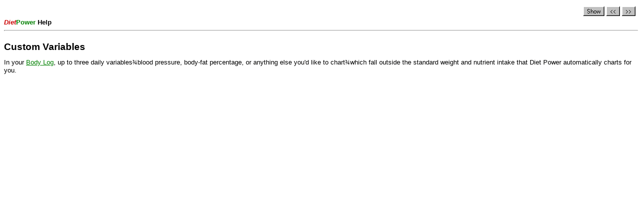

--- FILE ---
content_type: text/html
request_url: https://support.dietpower.com/glossary/custom_variables.htm
body_size: 2706
content:
<!doctype HTML public "-//W3C//DTD HTML 4.0 Frameset//EN">

<html>

<head>
<title>Custom Variables</title>
<meta http-equiv="content-type" content="text/html; charset=windows-1252">
<meta name="generator" content="Adobe RoboHelp - www.adobe.com">
<link rel="stylesheet" href="../diet_ns.css"><script type="text/javascript" language="JavaScript" title="WebHelpSplitCss">
<!--
if (navigator.appName !="Netscape")
{   document.write("<link rel='stylesheet' href='../diet.css'>");}
//-->
</script>
<style type="text/css">
<!--
div.whs1 { width:100%; }
p.whs2 { font-weight:bold; margin-left:0pt; margin-right:0pt; margin-top:0pt; font-size:10pt; font-family:Arial, sans-serif; }
hr.whs3 { height:1px; float:alignleft; }
p.whs4 { margin-left:0pt; margin-right:0pt; margin-top:0pt; }
h1.whs5 { margin-left:0pt; margin-right:0pt; margin-top:0pt; margin-bottom:0pt; }
p.whs6 { margin-left:0pt; margin-right:0pt; margin-top:0pt; margin-bottom:0pt; }
p.whs7 { margin-left:0pt; margin-right:0pt; margin-top:0pt; margin-bottom:0pt; font-size:10pt; }
p.whs8 { text-align:center; margin-left:0pt; margin-right:0pt; margin-top:0pt; }
-->
</style><script type="text/javascript" language="JavaScript">
<!--
if ((navigator.appName == "Netscape") && (parseInt(navigator.appVersion) == 4))
{
  var strNSS = "<style type='text/css'>";
  strNSS += "p.whs2 {margin-left:1pt;margin-right:1pt;margin-top:1pt; }";
  strNSS += "p.whs4 {margin-left:1pt;margin-right:1pt;margin-top:1pt; }";
  strNSS += "h1.whs5 {margin-left:1pt;margin-right:1pt;margin-top:1pt;margin-bottom:1pt; }";
  strNSS += "p.whs6 {margin-left:1pt;margin-right:1pt;margin-top:1pt;margin-bottom:1pt; }";
  strNSS += "p.whs7 {margin-left:1pt;margin-right:1pt;margin-top:1pt;margin-bottom:1pt; }";
  strNSS += "p.whs8 {margin-left:1pt;margin-right:1pt;margin-top:1pt; }";
  strNSS +="</style>";
  document.write(strNSS);
}
//-->
</script>
<script type="text/javascript" language="JavaScript" title="WebHelpInlineScript">
<!--
function reDo() {
  if (innerWidth != origWidth || innerHeight != origHeight)
     location.reload();
}
if ((parseInt(navigator.appVersion) == 4) && (navigator.appName == "Netscape")) {
	origWidth = innerWidth;
	origHeight = innerHeight;
	onresize = reDo;
}
onerror = null; 
//-->
</script>
<style type="text/css">
<!--
div.WebHelpPopupMenu { position:absolute; left:0px; top:0px; z-index:4; visibility:hidden; }
p.WebHelpNavBar { text-align:right; }
-->
</style><script type="text/javascript" language="javascript1.2" src="../whmsg.js"></script>
<script type="text/javascript" language="javascript" src="../whver.js"></script>
<script type="text/javascript" language="javascript1.2" src="../whproxy.js"></script>
<script type="text/javascript" language="javascript1.2" src="../whutils.js"></script>
<script type="text/javascript" language="javascript1.2" src="../whtopic.js"></script>
<script type="text/javascript" language="javascript1.2">
<!--
if (window.gbWhTopic)
{
	if (window.setRelStartPage)
	{
	addTocInfo("Glossary\nCustom Variables");
addAvenueInfo("GLOSSARY","glossary/control_panel_windows.htm","glossary/database.htm");
addButton("show",BTN_IMG,"Show","","","","",0,0,"../whd_show0.gif","../whd_show2.gif","../whd_show1.gif");
addButton("hide",BTN_IMG,"Hide","","","","",0,0,"../whd_hide0.gif","../whd_hide2.gif","../whd_hide1.gif");
addButton("prev",BTN_IMG,"<<","","","","",0,0,"../whd_prev0.gif","../whd_prev2.gif","../whd_prev1.gif");
addButton("next",BTN_IMG,">>","","","","",0,0,"../whd_next0.gif","../whd_next2.gif","../whd_next1.gif");
addButton("websearch",BTN_IMG,"WebSearch","","","","",0,0,"../whd_wbsh0.gif","../whd_wbsh2.gif","../whd_wbsh1.gif");

	}


	if (window.setRelStartPage)
	{
	setRelStartPage("../index.htm");
addSearchFormHref("javascript:document.ehelpform.submit()");

		autoSync(1);
		sendSyncInfo();
		sendAveInfoOut();
	}

}
else
	if (window.gbIE4)
		document.location.reload();
//-->
</script>
</head>
<body><script type="text/javascript" language="javascript1.2">
<!--
if (window.writeIntopicBar)
	writeIntopicBar(4);
//-->
</script><script type="text/javascript" language="JavaScript1.2" src="../ehlpdhtm.js" x-save-method="compute-relative" name="EHELP_DHTM"></script>
<script type="text/javascript"
		language=JavaScript1.2>
<!-- 
if( typeof( kadovInitEffects ) != 'function' ) kadovInitEffects = new Function();if( typeof( kadovInitTrigger ) != 'function' ) kadovInitTrigger = new Function();if( typeof( kadovFilePopupInit ) != 'function' ) kadovFilePopupInit = new Function();if( typeof( kadovTextPopupInit ) != 'function' ) kadovTextPopupInit = new Function();
 //-->
</script>


<div placeholder id="header" class="whs1">
 <p class="whs2"><span style="font-style: italic; color: #cb0000;"><font color=#cb0000 ><I>Diet</I></font></span><span 
 style="color: #008000;"><font color=green >Power</font></span> Help</p>


<hr size="1" align="left" class="whs3">


 <p class="whs4">&nbsp;</p>
</div>
<h1 class="whs5"><span style="font-size: 14pt;"><font size=4 style="font-size:14pt;">Custom 
 Variables</font></span></h1>

<p class="whs6">&nbsp;</p>

<p class="whs7"><font style="color: #010100;"
									color=#010100>In your </font><a href="javascript:void(0);" id="A1" onMouseOver="if (parseInt(navigator.appVersion) >= 4 && typeof(BSPSPopupOnMouseOver) == 'function') BSPSPopupOnMouseOver(event);" class="BSSCPopup" onclick="BSSCPopup('body_log.htm');return false;">Body Log</a><script type="text/javascript"
													language=JavaScript1.2><!--
kadovFilePopupInit('A1');
//--></script>,<font 
 style="color: #010100;"
	color=#010100> up to three daily variables</font><font style="font-family: Symbol;"
															face=Symbol>¾</font><font 
 style="color: #010100;"
	color=#010100>blood pressure, body-fat percentage, or anything else 
 you'd like to chart</font><font style="font-family: Symbol;"
								face=Symbol>¾</font><font style="color: #010100;"
															color=#010100>which 
 fall outside the standard weight and nutrient intake that Diet Power automatically 
 charts for you.</font></p>

<div placeholder id="footer" class="whs1">
 <p align="center" class="whs8">&nbsp;</p>
</div>
<script type="text/javascript" language="javascript1.2">
<!--
if (window.writeIntopicBar)
	writeIntopicBar(0);
//-->
</script>
<form method="POST" action="http://www.helpcommunity.com/ehelpapi.asp?cmd=WebSave" name="ehelpform" target="_top" style="display:'none';">
<input type="hidden" name="data" value="[base64]">
</form>
</body>
</html>


--- FILE ---
content_type: text/css
request_url: https://support.dietpower.com/diet_ns.css
body_size: 18865
content:
P { 
   margin-left:5.75pt; 
   margin-right:6.50pt; 
   margin-top:4.00pt; 
   margin-bottom:1pt; 
   text-align:left; 
   font-family:Arial; 
   font-size:8pt;  }
LI.kadov-P { 
            text-align:left; 
            font-family:Arial; 
            font-size:8pt;  }
H1 { 
    margin-left:5.75pt; 
    margin-right:6.50pt; 
    margin-top:6.00pt; 
    margin-bottom:2.00pt; 
    text-align:left; 
    font-family:Arial; 
    font-size:8pt; 
    font-weight:bold;  }
LI.kadov-H1 { 
             text-align:left; 
             font-family:Arial; 
             font-size:8pt; 
             font-weight:bold;  }
H2 { 
    margin-left:5.75pt; 
    margin-right:6.50pt; 
    margin-top:6.00pt; 
    margin-bottom:2.00pt; 
    text-align:left; 
    font-family:Arial; 
    font-size:8pt; 
    font-weight:bold;  }
LI.kadov-H2 { 
             text-align:left; 
             font-family:Arial; 
             font-size:8pt; 
             font-weight:bold;  }
H3 { 
    margin-left:5.75pt; 
    margin-right:6.50pt; 
    margin-top:6.00pt; 
    margin-bottom:2.00pt; 
    text-align:left; 
    font-family:Arial; 
    font-size:8pt; 
    font-weight:bold;  }
LI.kadov-H3 { 
             text-align:left; 
             font-family:Arial; 
             font-size:8pt; 
             font-weight:bold;  }
H4 { 
    margin-left:18.00pt; 
    margin-right:6.50pt; 
    margin-top:4.00pt; 
    margin-bottom:1pt; 
    text-align:left; 
    font-family:Arial; 
    font-size:10pt;  }
LI.kadov-H4 { 
             text-align:left; 
             font-family:Arial; 
             font-size:10pt;  }
H5 { 
    margin-left:5.75pt; 
    margin-right:6.50pt; 
    margin-top:12.00pt; 
    margin-bottom:3.00pt; 
    text-align:left; 
    font-family:Arial; 
    font-size:11pt;  }
LI.kadov-H5 { 
             text-align:left; 
             font-family:Arial; 
             font-size:11pt;  }
H6 { 
    margin-left:5.75pt; 
    margin-right:6.50pt; 
    margin-top:12.00pt; 
    margin-bottom:3.00pt; 
    text-align:left; 
    font-family:Arial; 
    font-size:11pt; 
    font-style:italic;  }
LI.kadov-H6 { 
             text-align:left; 
             font-family:Arial; 
             font-size:11pt; 
             font-style:italic;  }
H6.Heading7 { 
             margin-left:5.75pt; 
             margin-right:6.50pt; 
             margin-top:12.00pt; 
             margin-bottom:3.00pt; 
             text-align:left; 
             font-family:Arial; 
             font-size:8pt;  }
LI.kadov-H6-CHeading7 { 
                       text-align:left; 
                       font-family:Arial; 
                       font-size:8pt;  }
H6.Heading8 { 
             margin-left:5.75pt; 
             margin-right:6.50pt; 
             margin-top:12.00pt; 
             margin-bottom:3.00pt; 
             text-align:left; 
             font-family:Arial; 
             font-size:8pt; 
             font-style:italic;  }
LI.kadov-H6-CHeading8 { 
                       text-align:left; 
                       font-family:Arial; 
                       font-size:8pt; 
                       font-style:italic;  }
H6.Heading9 { 
             margin-left:5.75pt; 
             margin-right:6.50pt; 
             margin-top:12.00pt; 
             margin-bottom:3.00pt; 
             text-align:left; 
             font-family:Arial; 
             font-size:7pt; 
             font-style:italic;  }
LI.kadov-H6-CHeading9 { 
                       text-align:left; 
                       font-family:Arial; 
                       font-size:7pt; 
                       font-style:italic;  }
P.footnote-text { 
                 margin-left:5.75pt; 
                 margin-right:6.50pt; 
                 margin-top:4.00pt; 
                 margin-bottom:1pt; 
                 text-align:left; 
                 font-family:Arial; 
                 font-size:10pt;  }
LI.kadov-P-Cfootnote-text { 
                           text-align:left; 
                           font-family:Arial; 
                           font-size:10pt;  }
P.toc-1 { 
         margin-right:6.50pt; 
         margin-top:4.00pt; 
         margin-bottom:1pt; 
         text-align:left; 
         font-family:Arial; 
         font-size:8pt;  }
LI.kadov-P-Ctoc-1 { 
                   text-align:left; 
                   font-family:Arial; 
                   font-size:8pt;  }
P.toc-2 { 
         margin-top:1pt; 
         margin-bottom:1pt; 
         text-align:left; 
         font-family:Arial; 
         font-size:10pt;  }
LI.kadov-P-Ctoc-2 { 
                   text-align:left; 
                   font-family:Arial; 
                   font-size:10pt;  }
P.toc-3 { 
         margin-left:10.00pt; 
         margin-top:4.00pt; 
         margin-bottom:1pt; 
         text-align:left; 
         font-family:Helv; 
         font-size:10pt; 
         font-style:italic;  }
LI.kadov-P-Ctoc-3 { 
                   text-align:left; 
                   font-family:Helv; 
                   font-size:10pt; 
                   font-style:italic;  }
P.toc-4 { 
         margin-left:20.00pt; 
         margin-top:4.00pt; 
         margin-bottom:1pt; 
         text-align:left; 
         font-family:Helv; 
         font-size:9pt;  }
LI.kadov-P-Ctoc-4 { 
                   text-align:left; 
                   font-family:Helv; 
                   font-size:9pt;  }
P.toc-5 { 
         margin-left:30.00pt; 
         margin-top:4.00pt; 
         margin-bottom:1pt; 
         text-align:left; 
         font-family:Helv; 
         font-size:9pt;  }
LI.kadov-P-Ctoc-5 { 
                   text-align:left; 
                   font-family:Helv; 
                   font-size:9pt;  }
P.toc-6 { 
         margin-left:40.00pt; 
         margin-top:4.00pt; 
         margin-bottom:1pt; 
         text-align:left; 
         font-family:Helv; 
         font-size:9pt;  }
LI.kadov-P-Ctoc-6 { 
                   text-align:left; 
                   font-family:Helv; 
                   font-size:9pt;  }
P.toc-7 { 
         margin-left:50.00pt; 
         margin-top:4.00pt; 
         margin-bottom:1pt; 
         text-align:left; 
         font-family:Helv; 
         font-size:9pt;  }
LI.kadov-P-Ctoc-7 { 
                   text-align:left; 
                   font-family:Helv; 
                   font-size:9pt;  }
P.toc-8 { 
         margin-left:60.00pt; 
         margin-top:4.00pt; 
         margin-bottom:1pt; 
         text-align:left; 
         font-family:Helv; 
         font-size:9pt;  }
LI.kadov-P-Ctoc-8 { 
                   text-align:left; 
                   font-family:Helv; 
                   font-size:9pt;  }
P.toc-9 { 
         margin-left:70.00pt; 
         margin-top:4.00pt; 
         margin-bottom:1pt; 
         text-align:left; 
         font-family:Helv; 
         font-size:9pt;  }
LI.kadov-P-Ctoc-9 { 
                   text-align:left; 
                   font-family:Helv; 
                   font-size:9pt;  }
P.index-1 { 
           margin-left:10.00pt; 
           margin-top:4.00pt; 
           margin-bottom:1pt; 
           text-indent:0; 
           text-align:left; 
           font-family:Helv; 
           font-size:10pt;  }
LI.kadov-P-Cindex-1 { 
                     text-indent:0; 
                     text-align:left; 
                     font-family:Helv; 
                     font-size:10pt;  }
P.index-heading { 
                 margin-left:36.00pt; 
                 margin-top:6.00pt; 
                 margin-bottom:6.00pt; 
                 text-align:left; 
                 font-family:Helv; 
                 font-size:10pt; 
                 font-weight:bold; 
                 font-style:italic;  }
LI.kadov-P-Cindex-heading { 
                           text-align:left; 
                           font-family:Helv; 
                           font-size:10pt; 
                           font-weight:bold; 
                           font-style:italic;  }
P.index-2 { 
           margin-left:20.00pt; 
           margin-top:4.00pt; 
           margin-bottom:1pt; 
           text-indent:0; 
           text-align:left; 
           font-family:Helv; 
           font-size:10pt;  }
LI.kadov-P-Cindex-2 { 
                     text-indent:0; 
                     text-align:left; 
                     font-family:Helv; 
                     font-size:10pt;  }
P.index-3 { 
           margin-left:30.00pt; 
           margin-top:4.00pt; 
           margin-bottom:1pt; 
           text-indent:0; 
           text-align:left; 
           font-family:Helv; 
           font-size:10pt;  }
LI.kadov-P-Cindex-3 { 
                     text-indent:0; 
                     text-align:left; 
                     font-family:Helv; 
                     font-size:10pt;  }
P.index-4 { 
           margin-left:40.00pt; 
           margin-top:4.00pt; 
           margin-bottom:1pt; 
           text-indent:0; 
           text-align:left; 
           font-family:Helv; 
           font-size:10pt;  }
LI.kadov-P-Cindex-4 { 
                     text-indent:0; 
                     text-align:left; 
                     font-family:Helv; 
                     font-size:10pt;  }
P.index-5 { 
           margin-left:50.00pt; 
           margin-top:4.00pt; 
           margin-bottom:1pt; 
           text-indent:0; 
           text-align:left; 
           font-family:Helv; 
           font-size:10pt;  }
LI.kadov-P-Cindex-5 { 
                     text-indent:0; 
                     text-align:left; 
                     font-family:Helv; 
                     font-size:10pt;  }
P.index-6 { 
           margin-left:60.00pt; 
           margin-top:4.00pt; 
           margin-bottom:1pt; 
           text-indent:0; 
           text-align:left; 
           font-family:Helv; 
           font-size:10pt;  }
LI.kadov-P-Cindex-6 { 
                     text-indent:0; 
                     text-align:left; 
                     font-family:Helv; 
                     font-size:10pt;  }
P.index-7 { 
           margin-left:70.00pt; 
           margin-top:4.00pt; 
           margin-bottom:1pt; 
           text-indent:0; 
           text-align:left; 
           font-family:Helv; 
           font-size:10pt;  }
LI.kadov-P-Cindex-7 { 
                     text-indent:0; 
                     text-align:left; 
                     font-family:Helv; 
                     font-size:10pt;  }
P.index-8 { 
           margin-left:80.00pt; 
           margin-top:4.00pt; 
           margin-bottom:1pt; 
           text-indent:0; 
           text-align:left; 
           font-family:Helv; 
           font-size:10pt;  }
LI.kadov-P-Cindex-8 { 
                     text-indent:0; 
                     text-align:left; 
                     font-family:Helv; 
                     font-size:10pt;  }
P.index-9 { 
           margin-left:90.00pt; 
           margin-top:4.00pt; 
           margin-bottom:1pt; 
           text-indent:0; 
           text-align:left; 
           font-family:Helv; 
           font-size:10pt;  }
LI.kadov-P-Cindex-9 { 
                     text-indent:0; 
                     text-align:left; 
                     font-family:Helv; 
                     font-size:10pt;  }
P.Normal-Indent { 
                 margin-left:36.00pt; 
                 margin-right:6.50pt; 
                 margin-top:4.00pt; 
                 margin-bottom:1pt; 
                 text-align:left; 
                 font-family:Arial; 
                 font-size:8pt;  }
LI.kadov-P-CNormal-Indent { 
                           text-align:left; 
                           font-family:Arial; 
                           font-size:8pt;  }
P.Tip-Note-Heading { 
                    margin-left:5.75pt; 
                    margin-right:6.50pt; 
                    margin-top:6.00pt; 
                    margin-bottom:1pt; 
                    text-align:left; 
                    font-family:Arial; 
                    font-size:8pt; 
                    font-weight:bold;  }
LI.kadov-P-CTip-Note-Heading { 
                              text-align:left; 
                              font-family:Arial; 
                              font-size:8pt; 
                              font-weight:bold;  }
P.Tip-Note-Text { 
                 margin-left:15.10pt; 
                 margin-right:6.50pt; 
                 margin-top:4.00pt; 
                 margin-bottom:1pt; 
                 text-align:left; 
                 font-family:Arial; 
                 font-size:8pt;  }
LI.kadov-P-CTip-Note-Text { 
                           text-align:left; 
                           font-family:Arial; 
                           font-size:8pt;  }
P.Tip-Note-Text-Bulleted { 
                          margin-left:15.10pt; 
                          margin-right:6.50pt; 
                          margin-top:4.00pt; 
                          margin-bottom:1pt; 
                          text-indent:0; 
                          text-align:left; 
                          font-family:Arial; 
                          font-size:8pt;  }
LI.kadov-P-CTip-Note-Text-Bulleted { 
                                    text-indent:0; 
                                    text-align:left; 
                                    font-family:Arial; 
                                    font-size:8pt;  }
P.Topic-Text-Bulleted { 
                       margin-bottom:1pt; 
                       text-align:left; 
                       font-family:Arial; 
                       font-size:8pt; 
                       margin-left:1pt; 
                       margin-right:1pt; 
                       margin-top:1pt;  }
LI.kadov-P-CTopic-Text-Bulleted { 
                                 text-align:left; 
                                 font-family:Arial; 
                                 font-size:8pt;  }
P.Topic-Text-Indent { 
                     margin-left:15.10pt; 
                     margin-right:6.50pt; 
                     margin-top:4.00pt; 
                     margin-bottom:1pt; 
                     text-align:left; 
                     font-family:Arial; 
                     font-size:8pt;  }
LI.kadov-P-CTopic-Text-Indent { 
                               text-align:left; 
                               font-family:Arial; 
                               font-size:8pt;  }
P.Topic-Text-Numbered { 
                       margin-bottom:1pt; 
                       text-align:left; 
                       font-family:Arial; 
                       margin-right:1pt; 
                       margin-top:1pt; 
                       list-style:decimal; 
                       font-size:10pt; 
                       margin-left:1pt;  }
LI.kadov-P-CTopic-Text-Numbered { 
                                 text-align:left; 
                                 font-family:Arial; 
                                 list-style:decimal; 
                                 font-size:10pt;  }
P.Topic-Text-Onestep { 
                      margin-left:15.10pt; 
                      margin-right:6.50pt; 
                      margin-top:4.00pt; 
                      margin-bottom:1pt; 
                      text-indent:0; 
                      text-align:left; 
                      font-family:Arial; 
                      font-size:8pt;  }
LI.kadov-P-CTopic-Text-Onestep { 
                                text-indent:0; 
                                text-align:left; 
                                font-family:Arial; 
                                font-size:8pt;  }
P.Body-Text { 
             margin-bottom:1pt; 
             text-align:left; 
             font-family:Arial; 
             font-size:10pt; 
             color:#010100; 
             margin-left:1pt; 
             margin-right:1pt; 
             margin-top:1pt;  }
LI.kadov-P-CBody-Text { 
                       text-align:left; 
                       font-family:Arial; 
                       font-size:10pt; 
                       color:#010100;  }
P.Body-Text-2 { 
               margin-left:1pt; 
               margin-top:1pt; 
               margin-bottom:1pt; 
               text-align:left; 
               font-family:Arial; 
               font-size:10pt; 
               color:#010100;  }
LI.kadov-P-CBody-Text-2 { 
                         text-align:left; 
                         font-family:Arial; 
                         font-size:10pt; 
                         color:#010100;  }
P.Body-Text-3 { 
               margin-top:1pt; 
               margin-bottom:1pt; 
               text-align:left; 
               font-family:Arial; 
               font-size:7pt; 
               color:#ff0000;  }
LI.kadov-P-CBody-Text-3 { 
                         text-align:left; 
                         font-family:Arial; 
                         font-size:7pt; 
                         color:#ff0000;  }
P.Normal-\0028Web\0029 { 
                        margin-top:5.00pt; 
                        margin-bottom:5.00pt; 
                        text-align:left; 
                        font-size:12pt; 
                        color:#000000;  }
LI.kadov-P-CNormal-\0028Web\0029 { 
                                  text-align:left; 
                                  font-size:12pt; 
                                  color:#000000;  }
P.Body-Text-Indent-2 { 
                      margin-left:1pt; 
                      margin-top:1pt; 
                      margin-bottom:1pt; 
                      text-align:left; 
                      font-family:Arial; 
                      font-size:10pt; 
                      color:#010100;  }
LI.kadov-P-CBody-Text-Indent-2 { 
                                text-align:left; 
                                font-family:Arial; 
                                font-size:10pt; 
                                color:#010100;  }
P.annotation-text { 
                   margin-left:5.75pt; 
                   margin-right:6.50pt; 
                   margin-top:4.00pt; 
                   margin-bottom:1pt; 
                   text-align:left; 
                   font-family:Arial; 
                   font-size:10pt;  }
LI.kadov-P-Cannotation-text { 
                             text-align:left; 
                             font-family:Arial; 
                             font-size:10pt;  }
P.Body-Text-Indent-3 { 
                      margin-left:13.50pt; 
                      margin-top:1pt; 
                      margin-bottom:1pt; 
                      text-indent:0; 
                      text-align:left; 
                      font-family:Arial; 
                      font-size:10pt; 
                      color:#010100;  }
LI.kadov-P-CBody-Text-Indent-3 { 
                                text-indent:0; 
                                text-align:left; 
                                font-family:Arial; 
                                font-size:10pt; 
                                color:#010100;  }
A:link { 
        color:#008000;  }
A:visited { 
           color:#800080;  }
A:active { 
          color:#ff0000;  }
A:hover { 
         color:#000000;  }


--- FILE ---
content_type: text/javascript
request_url: https://support.dietpower.com/whproxy.js
body_size: 1303
content:
//	WebHelp 5.10.001
var gbInited=false;
var gWndStubPage=null;
function getStubPage()
{
	if(!gbInited)
	{
		gWndStubPage=getStubPage_inter(window);
		gbInited=true;
	}
	return gWndStubPage;
}

function getStubPage_inter(wCurrent)
{
	if(null==wCurrent.parent||wCurrent.parent==wCurrent)
		return null;

	if(typeof(wCurrent.parent.whname)=="string"&&"wh_stub"==wCurrent.parent.whname)
		return wCurrent.parent;
	else
		if(wCurrent.parent.frames.length!=0&&wCurrent.parent!=wCurrent)
			return getStubPage_inter(wCurrent.parent);
		else
			return null;
}

function RegisterListener(framename,nMessageId)
{
	var wSP=getStubPage();
	if(wSP&&wSP!=this)
		return wSP.RegisterListener(framename,nMessageId);
	else
		return false;
}

function RegisterListener2(oframe,nMessageId)
{
	var wSP=getStubPage();
	if(wSP&&wSP!=this)
		return wSP.RegisterListener2(oframe,nMessageId);
	else
		return false;
}

function UnRegisterListener2(oframe,nMessageId)
{
	var wSP=getStubPage();
	if(wSP&&wSP!=this&&wSP.UnRegisterListener2)
		return wSP.UnRegisterListener2(oframe,nMessageId);
	else
		return false;
}

function SendMessage(oMessage)
{
	var wSP=getStubPage();
	if(wSP&&wSP!=this&&wSP.SendMessage)
		return wSP.SendMessage(oMessage);
	else
		return false;
}

var gbWhProxy=true;

var gbPreview=false;
gbPreview=false; 
if (gbPreview)
	document.oncontextmenu=contextMenu;

function contextMenu()
{
	return false;
}


--- FILE ---
content_type: text/javascript
request_url: https://support.dietpower.com/whver.js
body_size: 2092
content:
//	WebHelp 5.10.006
var gbNav=false;
var gbNav6=false;
var gbNav61=false;
var gbNav7=false;
var gbNav4=false;
var gbIE4=false;
var gbIE=false;
var gbIE5=false;
var gbIE55=false;
var gbOpera6=false;
var gbOpera7=false;
var gbKonqueror3=false;

var gAgent=navigator.userAgent.toLowerCase();
var gbMac=(gAgent.indexOf("mac")!=-1);
var gbSunOS=(gAgent.indexOf("sunos")!=-1);
var gbOpera=(gAgent.indexOf("opera")!=-1);
var gbKonqueror=(gAgent.indexOf("konqueror")!= -1);
var gbSafari=(gAgent.indexOf("safari")!= -1);
var gbWindows=((gAgent.indexOf('win')!= -1)||(gAgent.indexOf('16bit')!= -1));
var gbMozilla=((gAgent.indexOf('gecko')!=-1) && (gAgent.indexOf('netscape')==-1));


var gVersion=navigator.appVersion.toLowerCase();

var gnVerMajor=parseInt(gVersion);
var gnVerMinor=parseFloat(gVersion);

if(!gbOpera&&!gbKonqueror&&!gbSafari) // opera can mimic IE or Netscape by settings.
{
	gbIE=(navigator.appName.indexOf("Microsoft")!=-1);
	gbNav=(gAgent.indexOf('mozilla')!=-1) && ((gAgent.indexOf('spoofer')==-1) && (gAgent.indexOf('compatible')==-1));
	if(gnVerMajor>=4)
	{
		if(navigator.appName=="Netscape")
		{
			gbNav4=true;
			if(gnVerMajor>=5)
				gbNav6=true;
		}
		gbIE4=(navigator.appName.indexOf("Microsoft")!=-1);
	}
	if(gbNav6)
	{
		var nPos=gAgent.indexOf("gecko");
		if(nPos!=-1)
		{
			var nPos2=gAgent.indexOf("/", nPos);
			if(nPos2!=-1)
			{
				var nVersion=parseFloat(gAgent.substring(nPos2+1));
				if(nVersion>=20010726)
				{
					gbNav61=true;
					if (nVersion>=20020823)
						gbNav7=true;
				}
			}
		}
	}else if(gbIE4)
	{
		var nPos=gAgent.indexOf("msie");
		if(nPos!=-1)
		{
			var nVersion=parseFloat(gAgent.substring(nPos+5));
			if(nVersion>=5)
			{
				gbIE5=true;
				if(nVersion>=5.5)
					gbIE55=true;
			}
		}
	}
}
else if (gbOpera)
{
	var nPos = gAgent.indexOf("opera");
	if(nPos!=-1)
	{
		var nVersion=parseFloat(gAgent.substring(nPos+6));
		if(nVersion>=6)
		{
			gbOpera6=true;
			if(nVersion>=7)
				gbOpera7=true;
		}
	}
}
else if (gbKonqueror)
{
	var nPos = gAgent.indexOf("konqueror");
	if(nPos!=-1)
	{
		var nVersion = parseFloat(gAgent.substring(nPos+10));
		if (nVersion >= 3)
		{
			gbKonqueror3=true;
		}
	}
}

var gbWhVer=true;

--- FILE ---
content_type: text/javascript
request_url: https://support.dietpower.com/whutils.js
body_size: 10324
content:
//	WebHelp 5.10.004
var gsFileName="";
var gsDivName="";
var xmlDoc=null;
var sdocPath=null;
var gsInsertBeforeEndHTML="";
var sReplaceStringsSrc=new Array();
var gsDivName="dataDiv";
var gnLoadDivNum=0;
sReplaceStringsSrc[0]="&amp;";
sReplaceStringsSrc[1]="&gt;";
sReplaceStringsSrc[2]="&lt;";
sReplaceStringsSrc[3]="&quot;";
sReplaceStringsSrc[4]=String.fromCharCode(8364);
sReplaceStringsSrc[5]="&nbsp;";

var sReplaceStringsDst=new Array();
sReplaceStringsDst[0]="&";
sReplaceStringsDst[1]=">";
sReplaceStringsDst[2]="<";
sReplaceStringsDst[3]="\"";
sReplaceStringsDst[4]=String.fromCharCode(128);
sReplaceStringsDst[5]=" ";
var goHighLighted=null;

function _getRelativePath(strParentPath,strCurrentPath)
{
	if(_isAbsPath(strCurrentPath)) return _getPath(strCurrentPath);
	strParentPath=_replaceSlash(strParentPath);
	strParentPath=_getPath(strParentPath);
	strCurrentPath=_replaceSlash(strCurrentPath);
	strCurrentPath=_getPath(strCurrentPath);
	for(var i=0;i<strParentPath.length&&i<strCurrentPath.length;i++)
	{
		if(strParentPath.charAt(i)!=strCurrentPath.charAt(i))
			break;
	}
	
	strParentPath=strParentPath.substring(i);
	strCurrentPath=strCurrentPath.substring(i);	
	
	var nPathPos=0;
	while(nPathPos!=-1)
	{
		nPathPos=strParentPath.indexOf("/");
		if(nPathPos!=-1)
		{
			strParentPath=strParentPath.substring(nPathPos+1);
			strCurrentPath="../"+strCurrentPath;
		}
	}
	return strCurrentPath;
}

function _getRelativeFileName(strParentPath,strCurrentPath)
{
	strParentPath=_replaceSlash(strParentPath);
	strParentPath=_getPath(strParentPath);
	strCurrentPath=_replaceSlash(strCurrentPath);
	for(var i=0;i<strParentPath.length&&i<strCurrentPath.length;i++)
	{
		if(strParentPath.charAt(i)!=strCurrentPath.charAt(i))
			break;
	}
	
	strParentPath=strParentPath.substring(i);
	strCurrentPath=strCurrentPath.substring(i);	
	
	var nPathPos=0;
	while(nPathPos!=-1)
	{
		nPathPos=strParentPath.indexOf("/");
		if(nPathPos!=-1)
		{
			strParentPath=strParentPath.substring(nPathPos+1);
			strCurrentPath="../"+strCurrentPath;
		}
	}
	return strCurrentPath;
}

function _isAbsPathToHost(sPath)
{
	return (sPath.indexOf("/")==0);
}

function _getHost(sPath)
{
	var nPos=sPath.indexOf("//");
	if(nPos>0)
	{
		var nPosx=sPath.indexOf("/",nPos+2);
		if(nPosx>0)
			return sPath.substring(0,nPosx);
		else
			return sPath;
	}
	return sPath;
}

function _getFullPath(sPath,sRelPath)
{
	if(_isAbsPath(sRelPath))
		return sRelPath;
	else if(_isAbsPathToHost(sRelPath))
		return _getHost(sPath)+sRelPath;
	else
	{
		var sFullPath=sPath;
		var nPathPos=0;
		while(nPathPos!=-1)
		{
			var nPathPos=sRelPath.indexOf("../");
			if(nPathPos!=-1)
			{
				sRelPath=sRelPath.substring(nPathPos+3);
				sFullPath=sFullPath.substring(0,sFullPath.length-1);
				var nPos2=sFullPath.lastIndexOf("/");
				if(nPos2!=-1)
					sFullPath=sFullPath.substring(0,nPos2+1);
				else
					break;
			}
		}
		sFullPath+=sRelPath;
		return sFullPath;
	}	
}

function _isAbsPath(strPath)
{
	var strUpper=strPath.toUpperCase();
	return (strUpper.indexOf(":")!=-1||strUpper.indexOf("\\\\")==0);
}

function _replaceSlash(strURL)
{	
	var re=new RegExp("\\\\","g");
	var strReplacedURL=strURL.replace(re,"/");
	return strReplacedURL;
}

function _getPath(strURL)
{
	pathpos=strURL.lastIndexOf("/");
	if(pathpos>0)
		return strURL.substring(0,pathpos+1);
	else
		return "";
}

function removeItemFromArray(oArray,i)
{
	if(oArray.length&&i>=0&&i<oArray.length)
	{
		var len=oArray.length;
		for(var s=i;s<len-1;s++)
			oArray[s]=oArray[s+1];
		oArray.length=len-1;
	}
}

function insertItemIntoArray(oArray,i,obj)
{
	if(oArray.length&&i>=0&&i<=oArray.length)
	{
		var len=oArray.length;
		for(var s=len;s>i;s--)
			oArray[s]=oArray[s-1];
		oArray[i]=obj;		
	}
}

function loadData(sFileName)
{
	var i=gnLoadDivNum;
	var sName=gsDivName+gnLoadDivNum++;
	loadData_2(sFileName,sName);
}

function loadData_2(sFileName,sDivName)
{
	if(!getElement(sDivName))
	{
		if(!insertDataDiv(sDivName))
		{
			gsFileName=sFileName;
			gsDivName=sDivName;
			return;
		}
	}
	var sHTML="";
	if(gbMac)
		sHTML+="<iframe src=\""+sFileName+"\"></iframe>";
	else
		sHTML+="<iframe style=\"visibility:hidden;width:0;height:0\" src=\""+sFileName+"\"></iframe>";
	
	var oDivCon=getElement(sDivName);
	if(oDivCon)
	{
		if(gbNav6)
		{
			if(oDivCon.getElementsByTagName&&oDivCon.getElementsByTagName("iFrame").length>0)
			{
				oDivCon.getElementsByTagName("iFrame")[0].src=sFileName;
			}
			else
				oDivCon.innerHTML=sHTML;
		}
		else
			oDivCon.innerHTML=sHTML;
	}
}

function loadDataXML(sFileName)
{
	var sCurrentDocPath=_getPath(document.location.href);
	sdocPath=_getFullPath(sCurrentDocPath,sFileName);
	if(gbIE5)
	{
		xmlDoc=new ActiveXObject("Microsoft.XMLDOM");
		xmlDoc.async=true;
		xmlDoc.onreadystatechange=checkState;
		if(document.body!=null)
			xmlDoc.load(sdocPath);
	}
	else if(gbNav6)
	{
		xmlDoc=document.implementation.createDocument("","",null);
		xmlDoc.addEventListener("load",initializeData,false);
		xmlDoc.load(sdocPath,"text/xml");
	}
}

function initializeData()
{
	if(xmlDoc!=null)
		putDataXML(xmlDoc,sdocPath);
}

function checkState()
{
	if(xmlDoc!=null)
	{
		var state=xmlDoc.readyState;
		if(state==4)
		{
			var err=xmlDoc.parseError;
			if(err.errorCode==0)
				putDataXML(xmlDoc,sdocPath);
			else
				onLoadXMLError();
		}
	}
}

function insertDataDiv(sName)
{
	var sHTML="";
	if(gbMac)
		sHTML+="<div id="+sName+" style=\"display:none;\"></div>";
	else
		sHTML+="<div id="+sName+" style=\"visibility:hidden\"></div>";
	if((gbIE5||gbNav6)&&document.body)
		document.body.insertAdjacentHTML("beforeEnd",sHTML);
	else
	{
		gsInsertBeforeEndHTML=sHTML;
		setTimeout("insertWhenBodyReady();",100);
		return false;
	}
	return true;
}

function insertWhenBodyReady()
{
	if(gsInsertBeforeEndHTML=="") return;
	if(document.body)
	{
		document.body.insertAdjacentHTML("beforeEnd",gsInsertBeforeEndHTML);
		gsInsertBeforeEndHTML="";
		loadData_2(gsFileName,gsDivName);
	}
	else
	{
		setTimeout("insertWhenBodyReady();",100);
	}
}

function window_BUnload()
{
	for(var i=0;i<gnLoadDivNum;i++)
	{
		var oDivCon=getElement(gsDivName+i);
		if(oDivCon)
			oDivCon.innerHTML="";
	}
}

function removeThis(obj)
{
	if(obj.parentNode)
		obj.parentNode.removeChild(obj);
	else
		obj.outerHTML="";
}

function getParentNode(obj)
{
	if(obj.parentNode)
		return obj.parentNode;
	else if(obj.parentElement)
		return obj.parentElement;
	return null;
}

function getElement(sID)
{
	if(document.getElementById)
		return document.getElementById(sID);
	else if(document.all)
		return document.all(sID);
	return null;
}

function getChildrenByTag(obj,sTagName)
{
	if(obj.getElementsByTagName)
	{
		var aChildren=new Array();
		var aElements=getElementsByTag(obj,sTagName);
		if(aElements!=null)
		{
			for(var i=0;i<aElements.length;i++)
			{
				if(aElements[i].parentNode==obj)
					aChildren[aChildren.length]=aElements[i];
			}
			return aChildren;
		}
		else
			return new Array();
	}
	else if(obj.children)
		return obj.children.tags(sTagName);
}

function getElementsByTag(obj,sTagName)
{
	if(obj.getElementsByTagName)
		return obj.getElementsByTagName(sTagName);
	else if(obj.all)
		return obj.all.tags(sTagName);
	return null;
}

function _htmlToText(sHTML)
{
	if(sHTML==null) return null;
	var sText=sHTML;
	for(var i=0;i<sReplaceStringsSrc.length;i++)
	{
		var re=new RegExp(sReplaceStringsSrc[i],"g");
		sText=sText.replace(re,sReplaceStringsDst[i]);
	}	
	return sText;
}

function _textToHtml_nonbsp(sText)
{
	if(sText==null) return null;
	var sHTML=sText;
	for(var i=0;i<sReplaceStringsSrc.length-1;i++)
	{
		var re=new RegExp(sReplaceStringsDst[i],"g");
		sHTML=sHTML.replace(re,sReplaceStringsSrc[i]);
	}	
	return sHTML;
}

function _textToHtml(sText)
{
	if(sText==null) return null;
	var sHTML=sText;
	for(var i=0;i<sReplaceStringsSrc.length;i++)
	{
		var re=new RegExp(sReplaceStringsDst[i],"g");
		sHTML=sHTML.replace(re,sReplaceStringsSrc[i]);
	}	
	return sHTML;
}


function getInnerText(obj)
{
	var renbsp2sp=new RegExp("\xa0","g");
	if(obj.innerText)
	{
		var sText=obj.innerText;
		sText=sText.replace(renbsp2sp," ");
		return sText;
	}
	else
	{
		if(obj.nodeValue)
		{
			var sValue=obj.nodeValue;
			sValue=sValue.replace(renbsp2sp," ");
			return sValue;
		}
		else
		{
			var sText="";
			var oChild=obj.firstChild;
			while(oChild!=null)
			{
				sText+=getInnerText(oChild);
				oChild=oChild.nextSibling;
			}
			return sText;
		}
	}
		
}

function HighLightElement(obj,sHighLightColor,sNormalColor)
{
	if(obj!=null)
	{
		resetHighLight(sNormalColor);
		if (obj.style)
			obj.style.backgroundColor=sHighLightColor;
		goHighLighted=obj;
	}
}

function resetHighLight(sNormalColor)
{
	if(goHighLighted!=null)
	{
		if (goHighLighted.style)
			goHighLighted.style.backgroundColor=sNormalColor;
		goHighLighted=null;
	}
}

function whFont(sName,sSize,sColor,sStyle,sWeight,sDecoration)
{
	this.sName=sName;
	this.sSize=sSize;
	this.sColor=sColor;
	this.sStyle=sStyle;
	this.sWeight=sWeight;
	this.sDecoration=sDecoration;
}

function getFontStyle(oFont)
{
	var sStyle="";
	if(oFont)
	{
		sStyle+="font-family:"+oFont.sName+";";
		if(gbMac)
		{
			var nSize=parseInt(oFont.sSize);
			if(gbIE5)
				nSize+=2;
			else
				nSize+=4;
			sStyle+="font-size:"+nSize+"pt;";
		}
		else
			sStyle+="font-size:"+oFont.sSize+";";
			
		sStyle+="font-style:"+oFont.sStyle+";";
		sStyle+="font-weight:"+oFont.sWeight+";";
		sStyle+="text-decoration:"+oFont.sDecoration+";";
		sStyle+="color:"+oFont.sColor+";";
	}
	return sStyle;
}

function _browserStringToText(sBStr)
{
	var sText="";
	// change %xxx back to the real char.
	var nPos=sBStr.indexOf('%');
	while(nPos!=-1)
	{
		sText+=sBStr.substring(0,nPos);
		sBStr=sBStr.substring(nPos+1);
		var sNum="";
		var i=0;
		while(sBStr.charAt(i)>='0'&&sBStr.charAt(i)<='9')
		{
			sNum+=sBStr.charAt(i++);	
		}
		if(sNum!=""){
			var nNum=parseInt(sNum,16);
			sText+=String.fromCharCode(nNum);
			sBStr=sBStr.substring(i);
		}
		nPos=sBStr.indexOf('%');
	}
	sText+=sBStr;
	return sText;
}

function excapeSingleQuotandSlash(str)
{
	if(str==null) return null;
	var nPos=0;
	var sRes="";
	var nPosNew=str.indexOf("\\",nPos);
	while(nPosNew!=-1){
		sRes+=str.substring(nPos,nPosNew+1)+"\\";
		nPos=nPosNew+1;
		nPosNew=str.indexOf("\\",nPos);
	}
	if(nPos<str.length)
		sRes+=str.substring(nPos);
	var re=new RegExp("'","g");
	sRes=sRes.replace(re,"\\'");
	return sRes;
}

var gbWhUtil=true;